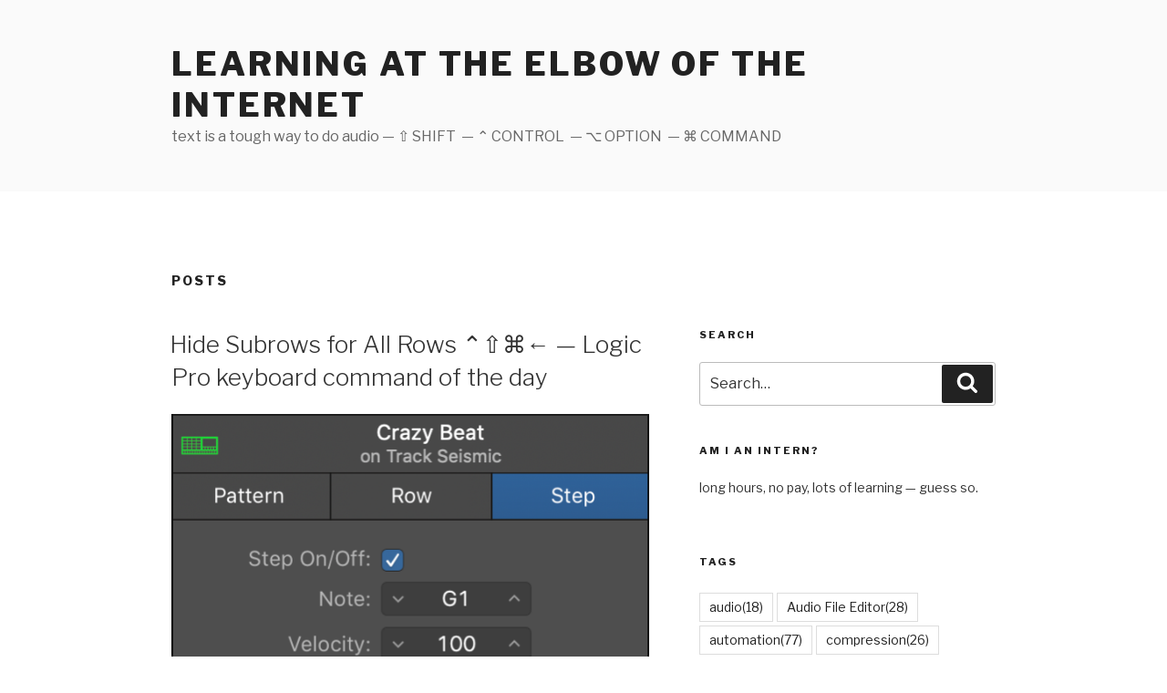

--- FILE ---
content_type: text/html; charset=utf-8
request_url: https://studio-interns.com/page/102/
body_size: 7628
content:
<!DOCTYPE html>
<html lang="en">
<head>
<meta charset="utf-8">
<meta name="viewport" content="width=device-width,initial-scale=1">
<link rel="profile" href="https://gmpg.org/xfn/11">
<link rel="icon" href="/favicon.jpg">
<link rel="preconnect" href="https://fonts.gstatic.com" crossorigin>
<link rel="stylesheet" href="https://fonts.googleapis.com/css2?family=Libre+Franklin:ital,wght@0,300;0,400;0,600;0,800;1,300;1,400;1,600;1,800&display=block">
<link rel="stylesheet" href="/wp-content/themes/twentyseventeen/style.css">
<link rel="stylesheet" href="/c/6.1/wp-includes/css/dist/block-library/style.min.css">
<link rel="stylesheet" href="/wp-content/themes/twentyseventeen/assets/css/blocks.css">
<script>window._joq=new function(w,s){let d=document,b=window,t=atob("YWQ=")+atob("c2J5Z29vZ2xl");b[t]=b[t]||[];(function(){let c=d.createElement("script");c.async=true;c.src=atob("aHR0cHM6Ly8=")+atob("cGFnZWFkMi5nb29nbGVzeQ==")+atob("bmRpY2F0aW9uLmNvbS9wYWdl")+atob("YWQvanMvYWRzYnk=")+atob("Zw==")+atob("b29nbGUuanM/Y2xpZW50PQ==")+w;c.crossOrigin="anonymous";d.head.appendChild(c);})();let z={f:"auto",r:"true",};this.j=function(n){let o="none";if("s" in n){let h=Object.keys(n.s).map(function(i){return Number.parseInt(i);});h.sort(function(a,b){return b-a;});for(let i=0;i<h.length;i++){if(d.documentElement.clientWidth>=h[i]){o=n.s[h[i]];break;}}}else{o="default";}let x=d.getElementById(n.w||n.i),v=d.getElementById(n.i);if(o==="none"){x.remove();return;}p=(o==="default"?z:n.b[o]);let c=d.createElement("ins");c.className=t;c.style.display="block";c.dataset.adClient=w;c.dataset.adSlot=p.s||s;c.dataset.adFormat=p.f||"auto";if("r" in p){c.dataset.fullWidthResponsive=p.r;}if("w" in p){c.style.width=p.w;}if("h" in p){c.style.height=p.h;}v.appendChild(c);b[t].push({});};}(atob("Y2EtcHViLTY1Nw==")+atob("NDAyMTU2NTIx")+atob("NDExMw=="),atob("MzMzNg==")+atob("Njc1MTIx"));</script>
<link rel="canonical" href="https://studio-interns.com/page/102/">
<title>learning at the elbow of the internet&nbsp;— Page 102&nbsp;— text is a tough way to do audio</title>
<meta property="og:description" content="text is a tough way to do audio - ⇧ SHIFT - ⌃ CONTROL - ⌥ OPTION - ⌘ COMMAND">
<meta property="og:image" content="/favicon.jpg">
</head>
<body class="home blog paged wp-embed-responsive paged-102 group-blog hfeed has-sidebar colors-light">
<div id="page" class="site">
<a class="skip-link screen-reader-text" href="#content">Skip to content</a>
<header id="masthead" class="site-header"><div class="custom-header"><div class="custom-header-media"></div><div class="site-branding"><div class="wrap"><div class="site-branding-text"><h1 class="site-title"><a href="/" rel="home">learning at the elbow of the internet</a></h1><p class="site-description">text is a tough way to do audio&nbsp;— ⇧ SHIFT &nbsp;— ⌃ CONTROL &nbsp;— ⌥ OPTION &nbsp;— ⌘ COMMAND</p></div></div></div></div></header>
<div class="site-content-contain">
<div id="content" class="site-content">
<div class="wrap">
<header class="page-header">
<h2 class="page-title">Posts</h2>
</header>
<div id="primary" class="content-area">
<main id="main" class="site-main">
<article class="post type-post status-publish format-standard has-post-thumbnail hentry">
<header class="entry-header">
<h3 class="entry-title"><a href="/hide-subrows-for-all-rows-logic-pro-keyboard-command-of-the-day/">Hide Subrows for All Rows ⌃⇧⌘←&nbsp;— Logic Pro keyboard command of the day</a></h3> </header>
<div class="post-thumbnail">
<a href="/hide-subrows-for-all-rows-logic-pro-keyboard-command-of-the-day/">
<img width="591" height="678" src="/wp-content/uploads/2020/11/logicprox13af647b674e4bcc7f550e57e5b76841.png" class="attachment-twentyseventeen-featured-image size-twentyseventeen-featured-image wp-post-image" alt="" loading="lazy" srcset="/wp-content/uploads/2020/11/logicprox13af647b674e4bcc7f550e57e5b76841.png 591w, /wp-content/uploads/2020/11/logicprox13af647b674e4bcc7f550e57e5b76841.png 262w" sizes="(max-width: 767px) 89vw, (max-width: 1000px) 54vw, (max-width: 1071px) 543px, 580px"> </a>
</div>
<div class="entry-content">
<div id="a-t" style="margin:10px 0 40px 0"></div>
<script>_joq.j({i:"a-t"});</script>

<pre style="text-align: left;">  <strong>Hide Subrows for All Rows    ⌃⇧⌘←￼</strong></pre>
<p style="text-align: left;">Hides subrows. Subrows can be shown by clicking the disclosure triangle at the left edge of the display. If you option-click on the disclosure triangle all subrows are shown or hidden, depending on the state of the display.</p>
<p style="text-align: left;">The click/option-click on disclosure triangles works in almost every place where they occur.</p>
<p style="text-align: left;">There can be a subrow for each of the parameters available for the step&nbsp;— Note, Velocity, Gate, etc.</p>
<p><a title="Customize the Step Sequencer interface in Logic Pro - Apple Support" href="https://support.apple.com/guide/logicpro/customize-step-sequencer-lgcp11a5471a/10.6/mac/10.15.7">Customize the Step Sequencer interface in Logic Pro&nbsp;— Apple Support</a></p>

<blockquote><p>You can customize several aspects of Step Sequencer to suit the pattern you are working on and the task you want to accomplish. You can zoom in and out to work in greater detail or view a larger part of the step grid, show or hide step values, color rows and steps, and reorder rows and subrows. You can also save the current pattern configuration as the default template for the channel strip, and revert to the original default template for the channel strip.</p></blockquote>
<p></p>

</div>
</article>
<article class="post type-post status-publish format-standard has-post-thumbnail hentry">
<header class="entry-header">
<h3 class="entry-title"><a href="/set-pattern-playback-mode-to-ping-pong-p-logic-pro-keyboard-command-of-the-day/">Set Pattern Playback Mode to Ping Pong ⌃⌥P&nbsp;— Logic Pro keyboard command of the day</a></h3> </header>
<div class="post-thumbnail">
<a href="/set-pattern-playback-mode-to-ping-pong-p-logic-pro-keyboard-command-of-the-day/">
<img width="1306" height="559" src="/wp-content/uploads/2020/07/logicproxa95cdbd90603ec402b40d4146d7e89c4.png" class="attachment-twentyseventeen-featured-image size-twentyseventeen-featured-image wp-post-image" alt="" loading="lazy" srcset="/wp-content/uploads/2020/07/logicproxa95cdbd90603ec402b40d4146d7e89c4.png 1306w, /wp-content/uploads/2020/07/logicproxa95cdbd90603ec402b40d4146d7e89c4.png 300w, /wp-content/uploads/2020/07/logicproxa95cdbd90603ec402b40d4146d7e89c4.png 1024w, /wp-content/uploads/2020/07/logicproxa95cdbd90603ec402b40d4146d7e89c4.png 768w" sizes="(max-width: 767px) 89vw, (max-width: 1000px) 54vw, (max-width: 1071px) 543px, 580px"> </a>
</div>
<div class="entry-content">

<pre style="text-align: left;">&nbsp; <strong>Set Pattern Playback Mode to Ping Pong    ⌃⌥P</strong></pre>
<p style="text-align: left;">The human interface to a step sequencer can be daunting. The days of patch-cords are gone, as are toggle switches. Programming the sequencers, and performing with them, is an entirely new world.</p>

<p style="text-align: left;">Launchpad anyone?</p>
<p><a title="Modify Step Sequencer pattern playback in Logic Pro - Apple Support" href="https://support.apple.com/guide/logicpro/modify-pattern-playback-lgcp4ebd1c35/10.6/mac/10.15.7">Modify Step Sequencer pattern playback in Logic Pro&nbsp;— Apple Support</a></p>
<blockquote><p>Ping-Pong: Playback alternates between left to right and right to left.</p></blockquote>
<p><a title="Logic Pro Step Sequencer overview - Apple Support" href="https://support.apple.com/guide/logicpro/overview-lgcp39acefc9/10.6/mac/10.15">Logic Pro Step Sequencer overview&nbsp;— Apple Support</a></p>

<blockquote><p>Step Sequencer is inspired by classic hardware step sequencers that have rows of configurable switches or knobs used to generate repeating musical patterns. In Step Sequencer, you create patterns by editing multifunctional steps in the step grid. Each row controls either a sound (which can be a drum kit piece, a note on an instrument, or a range of notes) or an automation parameter (letting you create automation changes over time in the pattern). Each step represents a definable length of musical time–by default, steps are of equal length, but you can change the length for individual rows or steps. You can adjust a wide range of parameters for individual steps, including velocity, pitch, gate time, and more; and edit pattern and row settings including pattern length, row loop start and end points, playback position, and rotation.</p></blockquote>

</div>
</article>
<article class="post type-post status-publish format-standard has-post-thumbnail hentry">
<header class="entry-header">
<h3 class="entry-title"><a href="/show-audio-file-details-logic-pro-keyboard-command-of-the-day/">Show Audio File Details&nbsp;— Logic Pro keyboard command of the day</a></h3> </header>
<div class="post-thumbnail">
<a href="/show-audio-file-details-logic-pro-keyboard-command-of-the-day/">
<img width="750" height="1200" src="/wp-content/uploads/2019/05/logicproxs0646-basprojectaudioul3.png" class="attachment-twentyseventeen-featured-image size-twentyseventeen-featured-image wp-post-image" alt="" loading="lazy" srcset="/wp-content/uploads/2019/05/logicproxs0646-basprojectaudioul3.png 187w, /wp-content/uploads/2019/05/logicproxs0646-basprojectaudioul3.png 750w" sizes="(max-width: 767px) 89vw, (max-width: 1000px) 54vw, (max-width: 1071px) 543px, 580px"> </a>
</div>
<div class="entry-content">

<pre style="text-align: left;">&nbsp; <strong>Show Audio File Details</strong></pre>
<p style="text-align: left;">In the Project Audio Browser. This command will expand all of the audio files listed to show the regions.</p>
<p><a title="Logic Pro Project Audio Browser interface - Apple Support" href="https://support.apple.com/guide/logicpro/project-audio-browser-interface-lgcpc788cc57/10.6/mac/10.15.7">Logic Pro Project Audio Browser interface&nbsp;— Apple Support</a></p>
<blockquote><p>The Project Audio Browser shows the audio files used in the project, and displays an overview of the regions derived from each audio file. You can add, edit, delete, and rename audio files and regions in the Project Audio Browser.</p>

</blockquote>

</div>
</article>
<article class="post type-post status-publish format-standard hentry">
<header class="entry-header">
<h3 class="entry-title"><a href="/select-members-of-group-14-logic-pro-keyboard-command-of-the-day/">Select Members of Group 14&nbsp;— Logic Pro keyboard command of the day</a></h3> </header>
<div class="entry-content">

<pre style="text-align: left;">  <strong>Select Members of Group 14</strong></pre>
<p style="text-align: left;">Select all the channels that belong to Group 14. I often rail against the use of something 1-32 due to the lack of labels, or ways to distinguish Group 1 and Screenset 1, Bus 1.</p>
<p style="text-align: left;">Color coding groups might help, with only slight confusion if grouping channels of different colors…</p>
<p style="text-align: left;">I need to think about this in the workflow…</p>

<p><a title="Groups inspector in Logic Pro - Apple Support" href="https://support.apple.com/guide/logicpro/groups-inspector-lgcp8e9b8705/10.6/mac/10.15">Groups inspector in Logic Pro&nbsp;— Apple Support</a></p>
<blockquote><p>You use the Groups inspector to define the behavior of each Mixer group. The Groups inspector appears in the Track inspector when one or more groups have been created, and it can be opened as a floating window as well. It contains the following settings:</p></blockquote>
<p></p>

</div>
</article>
<article class="post type-post status-publish format-standard hentry">
<header class="entry-header">
<h3 class="entry-title"><a href="/pre-fader-metering-is-post-insert/">Pre-fader Metering is Post-insert</a></h3> </header>
<div class="entry-content">

<p>I have been reminded of how the channel strip meters work in Logic Pro. NB “pre-fader” is “post-insert”.</p>
<figure class="wp-block-image size-large"><img loading="lazy" width="525" height="333" src="/wp-content/uploads/2020/11/track-and-audio-channelstrip-flow.jpg" alt="" srcset="/wp-content/uploads/2020/11/track-and-audio-channelstrip-flow.jpg 1024w, /wp-content/uploads/2020/11/track-and-audio-channelstrip-flow.jpg 300w, /wp-content/uploads/2020/11/track-and-audio-channelstrip-flow.jpg 768w, /wp-content/uploads/2020/11/track-and-audio-channelstrip-flow.jpg 1086w" sizes="(max-width: 767px) 89vw, (max-width: 1000px) 54vw, (max-width: 1071px) 543px, 580px"><figcaption>Pre-fader metering is post-insert!</figcaption></figure>

<div id="a-b"></div>
<script>_joq.j({i:"a-b"});</script>
</div>
</article>
<nav class="navigation pagination" aria-label="Posts">
<h2 class="screen-reader-text">Posts navigation</h2>
<div class="nav-links"><a class="prev page-numbers" href="/page/101/"><svg class="icon icon-arrow-left" aria-hidden="true" role="img"> <use href="#icon-arrow-left" xlink:href="#icon-arrow-left"></use> </svg><span class="screen-reader-text">Previous page</span></a>
<a class="page-numbers" href="/"><span class="meta-nav screen-reader-text">Page </span>1</a>
<span class="page-numbers dots">…</span>
<a class="page-numbers" href="/page/101/"><span class="meta-nav screen-reader-text">Page </span>101</a>
<span aria-current="page" class="page-numbers current"><span class="meta-nav screen-reader-text">Page </span>102</span>
<a class="page-numbers" href="/page/103/"><span class="meta-nav screen-reader-text">Page </span>103</a>
<span class="page-numbers dots">…</span>
<a class="page-numbers" href="/page/334/"><span class="meta-nav screen-reader-text">Page </span>334</a>
<a class="next page-numbers" href="/page/103/"><span class="screen-reader-text">Next page</span><svg class="icon icon-arrow-right" aria-hidden="true" role="img"> <use href="#icon-arrow-right" xlink:href="#icon-arrow-right"></use> </svg></a></div>
</nav>
</main>
</div>
<aside id="secondary" class="widget-area">
<section class="widget widget_search"><h2 class="widget-title">Search</h2><form role="search" method="get" class="search-form" action="/search/"><label for="search-form-1"> <span class="screen-reader-text">Search for:</span> </label><input type="search" id="search-form-1" class="search-field" placeholder="Search…" value="" name="q"> <button type="submit" class="search-submit"> <svg class="icon icon-search" aria-hidden="true" role="img"><use href="#icon-search" xlink:href="#icon-search"></use></svg><span class="screen-reader-text">Search</span></button></form></section>
<section class="widget widget_text"><h2 class="widget-title">Am I an Intern?</h2><div class="textwidget"><p>long hours, no pay, lots of learning&nbsp;— guess so.</p></div></section>
<section class="widget widget_tag_cloud"><h2 class="widget-title">Tags</h2><nav><div class="tagcloud"><ul class="wp-tag-cloud" role="list"><li><a href="/tag/audio/">audio<span>(18)</span></a></li><li><a href="/tag/audio-file-editor/">Audio File Editor<span>(28)</span></a></li><li><a href="/tag/automation/">automation<span>(77)</span></a></li><li><a href="/tag/compression/">compression<span>(26)</span></a></li><li><a href="/tag/editing/">editing<span>(24)</span></a></li><li><a href="/tag/environment/">environment<span>(37)</span></a></li><li><a href="/tag/eq/">EQ<span>(23)</span></a></li><li><a href="/tag/exs24/">EXS24<span>(13)</span></a></li><li><a href="/tag/global-commands/">Global Commands<span>(89)</span></a></li><li><a href="/tag/groups/">groups<span>(49)</span></a></li><li><a href="/tag/izotope/">izotope<span>(135)</span></a></li><li><a href="/tag/kcotd/">KCotD<span>(250)</span></a></li><li><a href="/tag/keyboard-command/">keyboard command<span>(1147)</span></a></li><li><a href="/tag/live-loops/">Live Loops<span>(16)</span></a></li><li><a href="/tag/logicpro/">LogicPro<span>(408)</span></a></li><li><a href="/tag/logic-pro/">Logic Pro<span>(23)</span></a></li><li><a href="/tag/logicprox/">LogicProX<span>(837)</span></a></li><li><a href="/tag/main-window-tracks/">Main Window Tracks<span>(73)</span></a></li><li><a href="/tag/markers/">markers<span>(20)</span></a></li><li><a href="/tag/marquee/">marquee<span>(12)</span></a></li><li><a href="/tag/mastering/">mastering<span>(34)</span></a></li><li><a href="/tag/mcu/">MCU<span>(29)</span></a></li><li><a href="/tag/midi/">MIDI<span>(192)</span></a></li><li><a href="/tag/mixer/">mixer<span>(50)</span></a></li><li><a href="/tag/mixing/">mixing<span>(104)</span></a></li><li><a href="/tag/navigation/">navigation<span>(13)</span></a></li><li><a href="/tag/plugins/">plugins<span>(21)</span></a></li><li><a href="/tag/production/">production<span>(14)</span></a></li><li><a href="/tag/quantization/">quantization<span>(18)</span></a></li><li><a href="/tag/recording/">recording<span>(50)</span></a></li><li><a href="/tag/reverb/">reverb<span>(24)</span></a></li><li><a href="/tag/sampler/">Sampler<span>(15)</span></a></li><li><a href="/tag/score-editor/">Score Editor<span>(72)</span></a></li><li><a href="/tag/scoring/">scoring<span>(49)</span></a></li><li><a href="/tag/screenset/">screenset<span>(21)</span></a></li><li><a href="/tag/step-editor/">step editor<span>(13)</span></a></li><li><a href="/tag/step-input/">step input<span>(15)</span></a></li><li><a href="/tag/step-sequencer/">Step Sequencer<span>(27)</span></a></li><li><a href="/tag/studio/">studio<span>(31)</span></a></li><li><a href="/tag/studio-one/">Studio One<span>(16)</span></a></li><li><a href="/tag/tools/">tools<span>(1154)</span></a></li><li><a href="/tag/various-editors/">Various Editors<span>(44)</span></a></li><li><a href="/tag/vocal/">vocal<span>(13)</span></a></li><li><a href="/tag/workflow/">workflow<span>(40)</span></a></li><li><a href="/tag/x-touch/">X-Touch<span>(39)</span></a></li></ul></div></nav></section>
<section id="a-sd-w" class="widget widget_text"><div id="a-sd" class="textwidget"></div></section>
<script>_joq.j({i:"a-sd",w:"a-sd-w",b:{"side":{f:"vertical"}},s:{0:"none",768:"side"}});</script>
<section class="widget widget_pages"><h2 class="widget-title">Pages</h2><nav><ul><li><a href="/about/">About Site</a></li><li><a href="/babbling-audio-to-alan-finkbeiner/">Babbling audio to Alan Finkbeiner</a></li><li><a href="/emagic-logic-control-manual/">Emagic&nbsp;— Logic Control&nbsp;— manual</a></li><li><a href="/logic-express-7-reference-manual-2/">Logic Express 7&nbsp;— Reference Manual</a></li><li><a href="/logic-pro-x-faders-channels-and-events/">Logic Pro X&nbsp;— Faders, Channels, and Events</a></li><li><a href="/logic-remote-the-modern-version-of-the-control-surface/">Logic Remote&nbsp;— The modern version of the control surface</a></li><li><a href="/note-taking-with-markers-in-logic-pro-x/">Note Taking with Markers in Logic Pro X</a></li><li><a href="/programming-the-behringer-x-touch-mcu-pro/">Programming the Behringer X-Touch (MCU Pro)</a></li><li><a href="/projects-alternatives-copies-packages-folders/">Projects&nbsp;— Alternatives, Copies, Packages, Folders</a></li><li><a href="/scrivener-as-notebook/">Scrivener as Notebook</a></li><li><a href="/secrets-of-the-emagic-logic-control/">Secrets of the Emagic ‘logic control’</a></li><li><a href="/using-groups/">Using Groups</a></li><li><a href="/who-i-follow/">Who I Follow</a></li></ul></nav></section>
<section id="a-sm-w" class="widget widget_text"><div id="a-sm" class="textwidget"></div></section>
<script>_joq.j({i:"a-sm",w:"a-sm-w",s:{0:"default",768:"none"}});</script>
</aside>
</div>
</div>
<footer id="colophon" class="site-footer"><div class="wrap"><aside class="widget-area"><section class="widget widget_text"><h2 class="widget-title">About This Site</h2><div class="textwidget"><p>Retired computer dude. Serial Tool Abuser. Things get posted here every once in a while. I don’t expect much.</p></div></section></aside><div class="site-info">2015–<script>document.write((new Date).getFullYear());</script> © <a href="/">Studio-Interns.com</a></div></div></footer>
</div>
</div>
<svg style="position:absolute;width:0;height:0;overflow:hidden" version="1.1" xmlns="http://www.w3.org/2000/svg" xmlns:xlink="http://www.w3.org/1999/xlink"><defs>
<symbol id="icon-search" viewbox="0 0 30 32"><path class="path1" d="M20.571 14.857q0-3.304-2.348-5.652t-5.652-2.348-5.652 2.348-2.348 5.652 2.348 5.652 5.652 2.348 5.652-2.348 2.348-5.652zM29.714 29.714q0 0.929-0.679 1.607t-1.607 0.679q-0.964 0-1.607-0.679l-6.125-6.107q-3.196 2.214-7.125 2.214-2.554 0-4.884-0.991t-4.018-2.679-2.679-4.018-0.991-4.884 0.991-4.884 2.679-4.018 4.018-2.679 4.884-0.991 4.884 0.991 4.018 2.679 2.679 4.018 0.991 4.884q0 3.929-2.214 7.125l6.125 6.125q0.661 0.661 0.661 1.607z"></path></symbol>
<symbol id="icon-folder-open" viewBox="0 0 34 32"><path class="path1" d="M33.554 17q0 0.554-0.554 1.179l-6 7.071q-0.768 0.911-2.152 1.545t-2.563 0.634h-19.429q-0.607 0-1.080-0.232t-0.473-0.768q0-0.554 0.554-1.179l6-7.071q0.768-0.911 2.152-1.545t2.563-0.634h19.429q0.607 0 1.080 0.232t0.473 0.768zM27.429 10.857v2.857h-14.857q-1.679 0-3.518 0.848t-2.929 2.134l-6.107 7.179q0-0.071-0.009-0.223t-0.009-0.223v-17.143q0-1.643 1.179-2.821t2.821-1.179h5.714q1.643 0 2.821 1.179t1.179 2.821v0.571h9.714q1.643 0 2.821 1.179t1.179 2.821z"></path></symbol>
<symbol id="icon-hashtag" viewBox="0 0 32 32"><path class="path1" d="M17.696 18.286l1.143-4.571h-4.536l-1.143 4.571h4.536zM31.411 9.286l-1 4q-0.125 0.429-0.554 0.429h-5.839l-1.143 4.571h5.554q0.268 0 0.446 0.214 0.179 0.25 0.107 0.5l-1 4q-0.089 0.429-0.554 0.429h-5.839l-1.446 5.857q-0.125 0.429-0.554 0.429h-4q-0.286 0-0.464-0.214-0.161-0.214-0.107-0.5l1.393-5.571h-4.536l-1.446 5.857q-0.125 0.429-0.554 0.429h-4.018q-0.268 0-0.446-0.214-0.161-0.214-0.107-0.5l1.393-5.571h-5.554q-0.268 0-0.446-0.214-0.161-0.214-0.107-0.5l1-4q0.125-0.429 0.554-0.429h5.839l1.143-4.571h-5.554q-0.268 0-0.446-0.214-0.179-0.25-0.107-0.5l1-4q0.089-0.429 0.554-0.429h5.839l1.446-5.857q0.125-0.429 0.571-0.429h4q0.268 0 0.446 0.214 0.161 0.214 0.107 0.5l-1.393 5.571h4.536l1.446-5.857q0.125-0.429 0.571-0.429h4q0.268 0 0.446 0.214 0.161 0.214 0.107 0.5l-1.393 5.571h5.554q0.268 0 0.446 0.214 0.161 0.214 0.107 0.5z"></path></symbol>
<symbol id="icon-arrow-left" viewBox="0 0 43 32"><path class="path1" d="M42.311 14.044c-0.178-0.178-0.533-0.356-0.711-0.356h-33.778l10.311-10.489c0.178-0.178 0.356-0.533 0.356-0.711 0-0.356-0.178-0.533-0.356-0.711l-1.6-1.422c-0.356-0.178-0.533-0.356-0.889-0.356s-0.533 0.178-0.711 0.356l-14.578 14.933c-0.178 0.178-0.356 0.533-0.356 0.711s0.178 0.533 0.356 0.711l14.756 14.933c0 0.178 0.356 0.356 0.533 0.356s0.533-0.178 0.711-0.356l1.6-1.6c0.178-0.178 0.356-0.533 0.356-0.711s-0.178-0.533-0.356-0.711l-10.311-10.489h33.778c0.178 0 0.533-0.178 0.711-0.356 0.356-0.178 0.533-0.356 0.533-0.711v-2.133c0-0.356-0.178-0.711-0.356-0.889z"></path></symbol>
<symbol id="icon-arrow-right" viewBox="0 0 43 32"><path class="path1" d="M0.356 17.956c0.178 0.178 0.533 0.356 0.711 0.356h33.778l-10.311 10.489c-0.178 0.178-0.356 0.533-0.356 0.711 0 0.356 0.178 0.533 0.356 0.711l1.6 1.6c0.178 0.178 0.533 0.356 0.711 0.356s0.533-0.178 0.711-0.356l14.756-14.933c0.178-0.356 0.356-0.711 0.356-0.889s-0.178-0.533-0.356-0.711l-14.756-14.933c0-0.178-0.356-0.356-0.533-0.356s-0.533 0.178-0.711 0.356l-1.6 1.6c-0.178 0.178-0.356 0.533-0.356 0.711s0.178 0.533 0.356 0.711l10.311 10.489h-33.778c-0.178 0-0.533 0.178-0.711 0.356-0.356 0.178-0.533 0.356-0.533 0.711v2.311c0 0.178 0.178 0.533 0.356 0.711z"></path></symbol>
</defs></svg>
<script>(function(){let d=document;d.addEventListener("copy",function(){let s=window.getSelection(),c=d.createElement("div");c.style.position="absolute";c.style.left="-99999px";c.innerHTML=s.toString()+"<br><br>Источник: <"+"a href='"+d.location.href+"'>"+d.location.href+"<"+"/a>";d.body.appendChild(c);s.selectAllChildren(c);window.setTimeout(function(){d.body.removeChild(c)},0)});})();</script>
<script>(function(n){let r=window,u=document,y=atob("eQ==")+atob("bQ=="),j=atob("aHR0cHM6Ly8=")+atob("bWMueWFu")+atob("ZGV4LnJ1L21ldHJpa2EvdGFnLmo=")+atob("cw==");if(!(y in r)){r[y]=function(){if(!("a" in r[y])){r[y].a=[];}r[y].a.push(arguments);};}r[y].l=Date.now();for(let i=0;i<u.scripts.length;i++){if(u.scripts[i].src===j){return;}}let e=u.createElement("script");e.async=true;e.src=j;u.head.appendChild(e);let v=atob("Y2xp")+atob("Y2ttYXA="),z=atob("dHI=")+atob("YWNrTGlua3M="),w=atob("YWNjdXJhdGVUcmFja0JvdQ==")+atob("bmNl");r[y](n,"init",{[v]:true,[z]:true,[w]:true,});})(93005539);</script>
<script>(function(){let a=document,w=atob("X2Fj")+atob("aWM="),c=atob("ZGF0")+atob("YVByb3ZpZGVy"),u=atob("aHR0cHM=")+atob("Oi8vd3d3LmFjaW50Lg==")+atob("bmV0L2Fj")+atob("aS5qcw==");window[w]={[c]:10};for(let i=0;i<a.scripts.length;i++){if(a.scripts[i].src===u){return;}}let z=a.createElement("script");z.async=true;z.src=u;a.head.appendChild(z);})();</script>
</body>
</html>

--- FILE ---
content_type: text/html; charset=utf-8
request_url: https://www.google.com/recaptcha/api2/aframe
body_size: 267
content:
<!DOCTYPE HTML><html><head><meta http-equiv="content-type" content="text/html; charset=UTF-8"></head><body><script nonce="5X5qbajNPTR-DXJXxe987g">/** Anti-fraud and anti-abuse applications only. See google.com/recaptcha */ try{var clients={'sodar':'https://pagead2.googlesyndication.com/pagead/sodar?'};window.addEventListener("message",function(a){try{if(a.source===window.parent){var b=JSON.parse(a.data);var c=clients[b['id']];if(c){var d=document.createElement('img');d.src=c+b['params']+'&rc='+(localStorage.getItem("rc::a")?sessionStorage.getItem("rc::b"):"");window.document.body.appendChild(d);sessionStorage.setItem("rc::e",parseInt(sessionStorage.getItem("rc::e")||0)+1);localStorage.setItem("rc::h",'1768799384349');}}}catch(b){}});window.parent.postMessage("_grecaptcha_ready", "*");}catch(b){}</script></body></html>